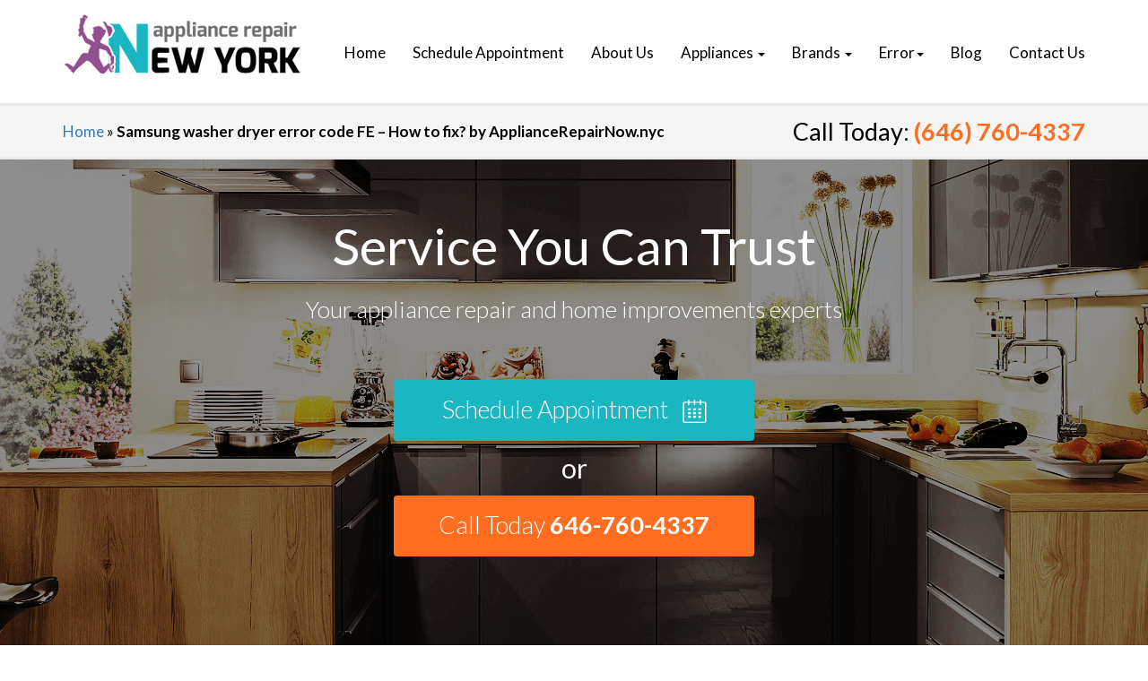

--- FILE ---
content_type: text/html; charset=UTF-8
request_url: https://appliancerepairnow.nyc/samsung-washer-dryer-error-code-fe
body_size: 9695
content:
<!DOCTYPE html>
<html lang="en">
<head>
	<meta charset="utf-8">
	<meta http-equiv="X-UA-Compatible" content="IE=edge,chrome=1">
	<title>Samsung washer error FE - How to fix? | Appliance Repair New York</title>
	<meta name="viewport" content="width=device-width, initial-scale=1">
	<meta name="msvalidate.01" content="593A70B492892609E68550D04EEAF89B" />
	<link rel="shortcut icon" href="/favicon.ico" type="image/x-icon">
	<link rel="icon" href="/favicon.ico" type="image/x-icon">

	<link href='https://fonts.googleapis.com/css?family=Lato:400,700,300' rel='stylesheet' type='text/css'>

	<link rel="stylesheet" href="/wp-content/themes/appliance/css/reset.css">
	<link rel="stylesheet" href="/wp-content/themes/appliance/css/bootstrap.min.css">
	<link rel="stylesheet" href="/wp-content/themes/appliance/css/style.css">

	<!--[if lt IE 9]>
	<script src="/wp-content/themes/appliance/js/respond.min.js"></script>
	<![endif]-->

	<meta name='robots' content='index, follow, max-image-preview:large, max-snippet:-1, max-video-preview:-1' />
	<style>img:is([sizes="auto" i], [sizes^="auto," i]) { contain-intrinsic-size: 3000px 1500px }</style>
	
	<!-- This site is optimized with the Yoast SEO plugin v26.0 - https://yoast.com/wordpress/plugins/seo/ -->
	<title>Samsung washer error FE - How to fix? | Appliance Repair New York</title>
	<meta name="description" content="The reasons for the appearance in the washer error FE. Detailed descriptions of each cause and problems with the elimination of FE error. How to fix?" />
	<link rel="canonical" href="https://appliancerepairnow.nyc/samsung-washer-dryer-error-code-fe" />
	<meta property="og:locale" content="en_US" />
	<meta property="og:type" content="article" />
	<meta property="og:title" content="Samsung washer error FE - How to fix? | Appliance Repair New York" />
	<meta property="og:description" content="The reasons for the appearance in the washer error FE. Detailed descriptions of each cause and problems with the elimination of FE error. How to fix?" />
	<meta property="og:url" content="https://appliancerepairnow.nyc/samsung-washer-dryer-error-code-fe" />
	<meta property="og:site_name" content="Appliance Repair New York" />
	<meta property="article:modified_time" content="2019-10-10T19:38:16+00:00" />
	<meta property="og:image" content="https://appliancerepairnow.nyc/wp-content/uploads/2019/10/Samsung-washer-dryer-error-code-FE-1024x576.jpg" />
	<meta name="twitter:card" content="summary_large_image" />
	<meta name="twitter:label1" content="Est. reading time" />
	<meta name="twitter:data1" content="3 minutes" />
	<script type="application/ld+json" class="yoast-schema-graph">{"@context":"https://schema.org","@graph":[{"@type":"WebPage","@id":"https://appliancerepairnow.nyc/samsung-washer-dryer-error-code-fe","url":"https://appliancerepairnow.nyc/samsung-washer-dryer-error-code-fe","name":"Samsung washer error FE - How to fix? | Appliance Repair New York","isPartOf":{"@id":"https://appliancerepairnow.nyc/#website"},"primaryImageOfPage":{"@id":"https://appliancerepairnow.nyc/samsung-washer-dryer-error-code-fe#primaryimage"},"image":{"@id":"https://appliancerepairnow.nyc/samsung-washer-dryer-error-code-fe#primaryimage"},"thumbnailUrl":"https://appliancerepairnow.nyc/wp-content/uploads/2019/10/Samsung-washer-dryer-error-code-FE-1024x576.jpg","datePublished":"2019-10-10T19:32:33+00:00","dateModified":"2019-10-10T19:38:16+00:00","description":"The reasons for the appearance in the washer error FE. Detailed descriptions of each cause and problems with the elimination of FE error. How to fix?","breadcrumb":{"@id":"https://appliancerepairnow.nyc/samsung-washer-dryer-error-code-fe#breadcrumb"},"inLanguage":"en-US","potentialAction":[{"@type":"ReadAction","target":["https://appliancerepairnow.nyc/samsung-washer-dryer-error-code-fe"]}]},{"@type":"ImageObject","inLanguage":"en-US","@id":"https://appliancerepairnow.nyc/samsung-washer-dryer-error-code-fe#primaryimage","url":"https://appliancerepairnow.nyc/wp-content/uploads/2019/10/Samsung-washer-dryer-error-code-FE.jpg","contentUrl":"https://appliancerepairnow.nyc/wp-content/uploads/2019/10/Samsung-washer-dryer-error-code-FE.jpg","width":1920,"height":1080},{"@type":"BreadcrumbList","@id":"https://appliancerepairnow.nyc/samsung-washer-dryer-error-code-fe#breadcrumb","itemListElement":[{"@type":"ListItem","position":1,"name":"Home","item":"https://appliancerepairnow.nyc/"},{"@type":"ListItem","position":2,"name":"Samsung washer dryer error code FE &#8211; How to fix? by ApplianceRepairNow.nyc"}]},{"@type":"WebSite","@id":"https://appliancerepairnow.nyc/#website","url":"https://appliancerepairnow.nyc/","name":"Appliance Repair NOW in NYC","description":"","alternateName":"Appliance Repair Service","potentialAction":[{"@type":"SearchAction","target":{"@type":"EntryPoint","urlTemplate":"https://appliancerepairnow.nyc/?s={search_term_string}"},"query-input":{"@type":"PropertyValueSpecification","valueRequired":true,"valueName":"search_term_string"}}],"inLanguage":"en-US"}]}</script>
	<!-- / Yoast SEO plugin. -->


<link rel='stylesheet' id='wp-block-library-css' href='https://appliancerepairnow.nyc/wp-includes/css/dist/block-library/style.min.css?ver=6.8.3' type='text/css' media='all' />
<style id='classic-theme-styles-inline-css' type='text/css'>
/*! This file is auto-generated */
.wp-block-button__link{color:#fff;background-color:#32373c;border-radius:9999px;box-shadow:none;text-decoration:none;padding:calc(.667em + 2px) calc(1.333em + 2px);font-size:1.125em}.wp-block-file__button{background:#32373c;color:#fff;text-decoration:none}
</style>
<style id='global-styles-inline-css' type='text/css'>
:root{--wp--preset--aspect-ratio--square: 1;--wp--preset--aspect-ratio--4-3: 4/3;--wp--preset--aspect-ratio--3-4: 3/4;--wp--preset--aspect-ratio--3-2: 3/2;--wp--preset--aspect-ratio--2-3: 2/3;--wp--preset--aspect-ratio--16-9: 16/9;--wp--preset--aspect-ratio--9-16: 9/16;--wp--preset--color--black: #000000;--wp--preset--color--cyan-bluish-gray: #abb8c3;--wp--preset--color--white: #ffffff;--wp--preset--color--pale-pink: #f78da7;--wp--preset--color--vivid-red: #cf2e2e;--wp--preset--color--luminous-vivid-orange: #ff6900;--wp--preset--color--luminous-vivid-amber: #fcb900;--wp--preset--color--light-green-cyan: #7bdcb5;--wp--preset--color--vivid-green-cyan: #00d084;--wp--preset--color--pale-cyan-blue: #8ed1fc;--wp--preset--color--vivid-cyan-blue: #0693e3;--wp--preset--color--vivid-purple: #9b51e0;--wp--preset--gradient--vivid-cyan-blue-to-vivid-purple: linear-gradient(135deg,rgba(6,147,227,1) 0%,rgb(155,81,224) 100%);--wp--preset--gradient--light-green-cyan-to-vivid-green-cyan: linear-gradient(135deg,rgb(122,220,180) 0%,rgb(0,208,130) 100%);--wp--preset--gradient--luminous-vivid-amber-to-luminous-vivid-orange: linear-gradient(135deg,rgba(252,185,0,1) 0%,rgba(255,105,0,1) 100%);--wp--preset--gradient--luminous-vivid-orange-to-vivid-red: linear-gradient(135deg,rgba(255,105,0,1) 0%,rgb(207,46,46) 100%);--wp--preset--gradient--very-light-gray-to-cyan-bluish-gray: linear-gradient(135deg,rgb(238,238,238) 0%,rgb(169,184,195) 100%);--wp--preset--gradient--cool-to-warm-spectrum: linear-gradient(135deg,rgb(74,234,220) 0%,rgb(151,120,209) 20%,rgb(207,42,186) 40%,rgb(238,44,130) 60%,rgb(251,105,98) 80%,rgb(254,248,76) 100%);--wp--preset--gradient--blush-light-purple: linear-gradient(135deg,rgb(255,206,236) 0%,rgb(152,150,240) 100%);--wp--preset--gradient--blush-bordeaux: linear-gradient(135deg,rgb(254,205,165) 0%,rgb(254,45,45) 50%,rgb(107,0,62) 100%);--wp--preset--gradient--luminous-dusk: linear-gradient(135deg,rgb(255,203,112) 0%,rgb(199,81,192) 50%,rgb(65,88,208) 100%);--wp--preset--gradient--pale-ocean: linear-gradient(135deg,rgb(255,245,203) 0%,rgb(182,227,212) 50%,rgb(51,167,181) 100%);--wp--preset--gradient--electric-grass: linear-gradient(135deg,rgb(202,248,128) 0%,rgb(113,206,126) 100%);--wp--preset--gradient--midnight: linear-gradient(135deg,rgb(2,3,129) 0%,rgb(40,116,252) 100%);--wp--preset--font-size--small: 13px;--wp--preset--font-size--medium: 20px;--wp--preset--font-size--large: 36px;--wp--preset--font-size--x-large: 42px;--wp--preset--spacing--20: 0.44rem;--wp--preset--spacing--30: 0.67rem;--wp--preset--spacing--40: 1rem;--wp--preset--spacing--50: 1.5rem;--wp--preset--spacing--60: 2.25rem;--wp--preset--spacing--70: 3.38rem;--wp--preset--spacing--80: 5.06rem;--wp--preset--shadow--natural: 6px 6px 9px rgba(0, 0, 0, 0.2);--wp--preset--shadow--deep: 12px 12px 50px rgba(0, 0, 0, 0.4);--wp--preset--shadow--sharp: 6px 6px 0px rgba(0, 0, 0, 0.2);--wp--preset--shadow--outlined: 6px 6px 0px -3px rgba(255, 255, 255, 1), 6px 6px rgba(0, 0, 0, 1);--wp--preset--shadow--crisp: 6px 6px 0px rgba(0, 0, 0, 1);}:where(.is-layout-flex){gap: 0.5em;}:where(.is-layout-grid){gap: 0.5em;}body .is-layout-flex{display: flex;}.is-layout-flex{flex-wrap: wrap;align-items: center;}.is-layout-flex > :is(*, div){margin: 0;}body .is-layout-grid{display: grid;}.is-layout-grid > :is(*, div){margin: 0;}:where(.wp-block-columns.is-layout-flex){gap: 2em;}:where(.wp-block-columns.is-layout-grid){gap: 2em;}:where(.wp-block-post-template.is-layout-flex){gap: 1.25em;}:where(.wp-block-post-template.is-layout-grid){gap: 1.25em;}.has-black-color{color: var(--wp--preset--color--black) !important;}.has-cyan-bluish-gray-color{color: var(--wp--preset--color--cyan-bluish-gray) !important;}.has-white-color{color: var(--wp--preset--color--white) !important;}.has-pale-pink-color{color: var(--wp--preset--color--pale-pink) !important;}.has-vivid-red-color{color: var(--wp--preset--color--vivid-red) !important;}.has-luminous-vivid-orange-color{color: var(--wp--preset--color--luminous-vivid-orange) !important;}.has-luminous-vivid-amber-color{color: var(--wp--preset--color--luminous-vivid-amber) !important;}.has-light-green-cyan-color{color: var(--wp--preset--color--light-green-cyan) !important;}.has-vivid-green-cyan-color{color: var(--wp--preset--color--vivid-green-cyan) !important;}.has-pale-cyan-blue-color{color: var(--wp--preset--color--pale-cyan-blue) !important;}.has-vivid-cyan-blue-color{color: var(--wp--preset--color--vivid-cyan-blue) !important;}.has-vivid-purple-color{color: var(--wp--preset--color--vivid-purple) !important;}.has-black-background-color{background-color: var(--wp--preset--color--black) !important;}.has-cyan-bluish-gray-background-color{background-color: var(--wp--preset--color--cyan-bluish-gray) !important;}.has-white-background-color{background-color: var(--wp--preset--color--white) !important;}.has-pale-pink-background-color{background-color: var(--wp--preset--color--pale-pink) !important;}.has-vivid-red-background-color{background-color: var(--wp--preset--color--vivid-red) !important;}.has-luminous-vivid-orange-background-color{background-color: var(--wp--preset--color--luminous-vivid-orange) !important;}.has-luminous-vivid-amber-background-color{background-color: var(--wp--preset--color--luminous-vivid-amber) !important;}.has-light-green-cyan-background-color{background-color: var(--wp--preset--color--light-green-cyan) !important;}.has-vivid-green-cyan-background-color{background-color: var(--wp--preset--color--vivid-green-cyan) !important;}.has-pale-cyan-blue-background-color{background-color: var(--wp--preset--color--pale-cyan-blue) !important;}.has-vivid-cyan-blue-background-color{background-color: var(--wp--preset--color--vivid-cyan-blue) !important;}.has-vivid-purple-background-color{background-color: var(--wp--preset--color--vivid-purple) !important;}.has-black-border-color{border-color: var(--wp--preset--color--black) !important;}.has-cyan-bluish-gray-border-color{border-color: var(--wp--preset--color--cyan-bluish-gray) !important;}.has-white-border-color{border-color: var(--wp--preset--color--white) !important;}.has-pale-pink-border-color{border-color: var(--wp--preset--color--pale-pink) !important;}.has-vivid-red-border-color{border-color: var(--wp--preset--color--vivid-red) !important;}.has-luminous-vivid-orange-border-color{border-color: var(--wp--preset--color--luminous-vivid-orange) !important;}.has-luminous-vivid-amber-border-color{border-color: var(--wp--preset--color--luminous-vivid-amber) !important;}.has-light-green-cyan-border-color{border-color: var(--wp--preset--color--light-green-cyan) !important;}.has-vivid-green-cyan-border-color{border-color: var(--wp--preset--color--vivid-green-cyan) !important;}.has-pale-cyan-blue-border-color{border-color: var(--wp--preset--color--pale-cyan-blue) !important;}.has-vivid-cyan-blue-border-color{border-color: var(--wp--preset--color--vivid-cyan-blue) !important;}.has-vivid-purple-border-color{border-color: var(--wp--preset--color--vivid-purple) !important;}.has-vivid-cyan-blue-to-vivid-purple-gradient-background{background: var(--wp--preset--gradient--vivid-cyan-blue-to-vivid-purple) !important;}.has-light-green-cyan-to-vivid-green-cyan-gradient-background{background: var(--wp--preset--gradient--light-green-cyan-to-vivid-green-cyan) !important;}.has-luminous-vivid-amber-to-luminous-vivid-orange-gradient-background{background: var(--wp--preset--gradient--luminous-vivid-amber-to-luminous-vivid-orange) !important;}.has-luminous-vivid-orange-to-vivid-red-gradient-background{background: var(--wp--preset--gradient--luminous-vivid-orange-to-vivid-red) !important;}.has-very-light-gray-to-cyan-bluish-gray-gradient-background{background: var(--wp--preset--gradient--very-light-gray-to-cyan-bluish-gray) !important;}.has-cool-to-warm-spectrum-gradient-background{background: var(--wp--preset--gradient--cool-to-warm-spectrum) !important;}.has-blush-light-purple-gradient-background{background: var(--wp--preset--gradient--blush-light-purple) !important;}.has-blush-bordeaux-gradient-background{background: var(--wp--preset--gradient--blush-bordeaux) !important;}.has-luminous-dusk-gradient-background{background: var(--wp--preset--gradient--luminous-dusk) !important;}.has-pale-ocean-gradient-background{background: var(--wp--preset--gradient--pale-ocean) !important;}.has-electric-grass-gradient-background{background: var(--wp--preset--gradient--electric-grass) !important;}.has-midnight-gradient-background{background: var(--wp--preset--gradient--midnight) !important;}.has-small-font-size{font-size: var(--wp--preset--font-size--small) !important;}.has-medium-font-size{font-size: var(--wp--preset--font-size--medium) !important;}.has-large-font-size{font-size: var(--wp--preset--font-size--large) !important;}.has-x-large-font-size{font-size: var(--wp--preset--font-size--x-large) !important;}
:where(.wp-block-post-template.is-layout-flex){gap: 1.25em;}:where(.wp-block-post-template.is-layout-grid){gap: 1.25em;}
:where(.wp-block-columns.is-layout-flex){gap: 2em;}:where(.wp-block-columns.is-layout-grid){gap: 2em;}
:root :where(.wp-block-pullquote){font-size: 1.5em;line-height: 1.6;}
</style>
<link rel="https://api.w.org/" href="https://appliancerepairnow.nyc/wp-json/" /><link rel="alternate" title="JSON" type="application/json" href="https://appliancerepairnow.nyc/wp-json/wp/v2/pages/6456" /><link rel="alternate" title="oEmbed (JSON)" type="application/json+oembed" href="https://appliancerepairnow.nyc/wp-json/oembed/1.0/embed?url=https%3A%2F%2Fappliancerepairnow.nyc%2Fsamsung-washer-dryer-error-code-fe" />
<link rel="alternate" title="oEmbed (XML)" type="text/xml+oembed" href="https://appliancerepairnow.nyc/wp-json/oembed/1.0/embed?url=https%3A%2F%2Fappliancerepairnow.nyc%2Fsamsung-washer-dryer-error-code-fe&#038;format=xml" />
	<script type="application/ld+json">
		{
			"@context": "http://schema.org",
			"@type": "WebSite",
			"name": "Appliance Repair New York",
			"alternateName": "Appliance Repair New York",
			"url": "https://appliancerepairnow.nyc/"
		}
	</script>

	<script type="application/ld+json">
		{
			"@context": "http://schema.org",
			"@type": "Organization",
			"url": "https://appliancerepairnow.nyc/",
			"logo": "https://appliancerepairnow.nyc/wp-content/themes/appliance/images/logo.png",
			"contactPoint": [{
				"@type": "ContactPoint",
				"telephone": "646-760-4337",
				"contactType": "customer service"
			}],
			"sameAs": [
				"https://www.facebook.com/appliancerepairnewyork",
				"https://plus.google.com/107472993482680941267",
				"https://twitter.com/appliancenow",
				"https://www.yelp.com/biz/appliance-repair-new-york-brooklyn"
			],
			"priceRange": "$",  
			"geo": {
				"@type":"GeoCoordinates", 
				"latitude": 40.5792329,
				"longitude": -73.9393231 
			}, 
			"address": "172 Pembroke St, Brooklyn, NY, 11235", 
			"telephone": "646-760-4337"
		}
	</script>
	
</head>

<body>

<header>
	<!-- Static navbar -->
	<nav class="navbar navbar-default navbar-static-top">
		<div class="container">
			<div class="navbar-header">
				<button type="button" class="navbar-toggle collapsed" data-toggle="collapse" data-target="#navbar" aria-expanded="false" aria-controls="navbar">
					<span class="sr-only">Toggle navigation</span>
					<span class="icon-bar"></span>
					<span class="icon-bar"></span>
					<span class="icon-bar"></span>
				</button>
				<a class="navbar-brand" href="https://appliancerepairnow.nyc/"><img src="/wp-content/themes/appliance/images/logo.png" alt="Appliance Reapir New York" title="Appliance Reapir New York" /></a>
			</div>
			<div id="navbar" class="navbar-collapse collapse" itemscope itemtype="http://schema.org/SiteNavigationElement">
				<ul class="nav navbar-nav navbar-right">
					<li class="active"><a itemprop="url" href="https://appliancerepairnow.nyc/"><span itemprop="name">Home</span></a></li>
					<li><a itemprop="url" href="/schedule-appointment"><span itemprop="name">Schedule Appointment</span></a></li>
					<li><a itemprop="url" href="/about-us"><span itemprop="name">About Us</span></a></li>
					<li class="dropdown">
						<a itemprop="url" href="/appliances" class="dropdown-toggle" data-toggle="dropdown" role="button" aria-haspopup="true" aria-expanded="false">
							<span itemprop="name">Appliances <span class="caret"></span></span>
						</a>

						<ul class="dropdown-menu">
							<li><a href="/appliances">All</a></li>
							<li role="separator" class="divider"></li>
							<li><a itemprop="url" href="/appliances/cooktop-repair-service-new-york"><span itemprop="name">Cooktop Repair Service</span></a></li>
							<li><a itemprop="url" href="/appliances/dishwasher-repair-service-new-york"><span itemprop="name">Dishwasher Repair Service</span></a></li>
							<li><a itemprop="url" href="/appliances/dryer-repair-service-new-york"><span itemprop="name">Dryer Repair Service</span></a></li>
							<li><a itemprop="url" href="/appliances/freezer-repair-service-new-york"><span itemprop="name">Freezer Repair Service</span></a></li>
							<li><a itemprop="url" href="/appliances/ice-maker-repair-service-new-york"><span itemprop="name">Ice Maker Repair Service</span></a></li>
							<li><a itemprop="url" href="/appliances/oven-repair-service-new-york"><span itemprop="name">Oven Repair Service</span></a></li>
							<li><a itemprop="url" href="/appliances/range-repair-service-new-york"><span itemprop="name">Range Repair Service</span></a></li>
							<li><a itemprop="url" href="/appliances/refrigerator-repair-service-new-york"><span itemprop="name">Refrigerator Repair Service</span></a></li>
							<li><a itemprop="url" href="/appliances/trash-compactor-repair-service-new-york"><span itemprop="name">Trash Compactor Repair Service</span></a></li>
							<li><a itemprop="url" href="/appliances/vent-hood-repair-service-new-york"><span itemprop="name">Vent Hood Repair Service</span></a></li>
							<li><a itemprop="url" href="/appliances/washer-repair-service-new-york"><span itemprop="name">Washer Repair Service</span></a></li>
							<li><a itemprop="url" href="/appliances/wine-cooler-repair-service-new-york"><span itemprop="name">Wine Cooler Repair Service</span></a></li>
						</ul>
					</li>
					<li class="dropdown">
						<a itemprop="url" href="/brands" class="dropdown-toggle" data-toggle="dropdown" role="button" aria-haspopup="true" aria-expanded="false">
							<span itemprop="name">Brands <span class="caret"></span></span>
						</a>
						<ul class="dropdown-menu">
							<li><a href="/brands">All</a></li>
							<li role="separator" class="divider"></li>
							<li><a itemprop="url" href="/brands/amana-repair-service-new-york"><span itemprop="name">Amana Repair Service</span></a></li>
							<li><a itemprop="url" href="/brands/asko-repair-service-new-york"><span itemprop="name">Asko Repair Service</span></a></li>
							<li><a itemprop="url" href="/brands/bosch-repair-service-new-york"><span itemprop="name">Bosch Repair Service</span></a></li>
							<li><a itemprop="url" href="/brands/dacor-repair-service-new-york"><span itemprop="name">Dacor Repair Service</span></a></li>
							<li><a itemprop="url" href="/brands/dcs-appliance-repair-service-new-york"><span itemprop="name">DCS Appliance Repair Service</span></a></li>
							<li><a itemprop="url" href="/brands/frigidaire-repair-service-new-york"><span itemprop="name">Frigidaire Repair Service</span></a></li>
							<li><a itemprop="url" href="/brands/ge-appliance-repair-service-new-york"><span itemprop="name">GE Appliance Repair Service</span></a></li>
							<li><a itemprop="url" href="/brands/hotpoint-repair-service-new-york"><span itemprop="name">Hotpoint Repair Service</span></a></li>
							<li><a itemprop="url" href="/brands/kenmore-repair-service-new-york"><span itemprop="name">Kenmore Repair Service</span></a></li>
							<li><a itemprop="url" href="/brands/kirkland-repair-service-new-york"><span itemprop="name">Kirkland Repair Service</span></a></li>
							<li><a itemprop="url" href="/brands/kitchen-aid-repair-service-new-york"><span itemprop="name">Kitchen Aid Repair Service</span></a></li>
							<li><a itemprop="url" href="/brands/lg-repair-service-new-york"><span itemprop="name">LG Repair Service</span></a></li>
							<li><a itemprop="url" href="/brands/marvel-repair-service-new-york"><span itemprop="name">Marvel Repair Service</span></a></li>
							<li><a itemprop="url" href="/brands/maytag-repair-service-new-york"><span itemprop="name">Maytag Repair Service</span></a></li>
							<li><a itemprop="url" href="/brands/monogram-repair-service-new-york"><span itemprop="name">Monogram Repair Service</span></a></li>
							<li><a itemprop="url" href="/brands/samsung-repair-service-new-york"><span itemprop="name">Samsung Repair Service</span></a></li>
							<li><a itemprop="url" href="/brands/scotsman-repair-service-new-york"><span itemprop="name">Scotsman Repair Service</span></a></li>
							<li><a itemprop="url" href="/brands/sears-repair-service-new-york"><span itemprop="name">Sears Repair Service</span></a></li>
							<li><a itemprop="url" href="/brands/siemens-repair-service-new-york"><span itemprop="name">Siemens Repair Service</span></a></li>
							<!--<li><a itemprop="url" href="/brands/sub-zero-repair-service-new-york"><span itemprop="name">Sub-Zero Repair Service</span></a></li>-->
							<li><a itemprop="url" href="/brands/thermador-repair-service-new-york"><span itemprop="name">Thermador Repair Service</span></a></li>
							<li><a itemprop="url" href="/brands/u-line-repair-service-new-york"><span itemprop="name">U-Line Repair Service</span></a></li>
							<li><a itemprop="url" href="/brands/viking-repair-service-new-york"><span itemprop="name">Viking Repair Service</span></a></li>
							<li><a itemprop="url" href="/brands/whirlpool-repair-service-new-york"><span itemprop="name">Whirlpool Repair Service</span></a></li>
							<!--<li><a itemprop="url" href="/brands/wolf-repair-service-new-york"><span itemprop="name">Wolf Repair Service</span></a></li>-->
						</ul>
					</li>

					<li class="dropdown">
						<a itemprop="url" href="/" class="dropdown-toggle" data-toggle="dropdown" role="button" aria-haspopup="true" aria-expanded="false">
							<span itemprop="name">Error<span class="caret"></span></span>
						</a>

						<ul class="dropdown-menu">
							<li role="separator" class="divider"></li>
							<!--<li><a itemprop="url" href="/sub-zero-error-codes"><span itemprop="name">Sub-Zero Error Codes</span></a></li>-->
							<li><a itemprop="url" href="/viking-error-codes"><span itemprop="name">Viking Error Codes</span></a></li>
							<!--<li><a itemprop="url" href="/wolf-error-codes"><span itemprop="name">Wolf Error Codes</span></a></li>-->
							<li><a itemprop="url" href="/thermador-error-codes"><span itemprop="name">Thermador Error Codes</span></a></li>
						</ul>
					</li>

					<li><a itemprop="url" href="/blog"><span itemprop="name">Blog</span></a></li>
					<li><a itemprop="url" href="/contact-us"><span itemprop="name">Contact Us</span></a></li>
				</ul>
			</div><!--/.nav-collapse -->
		</div>
	</nav>
</header>

<section class="banner home">
	<div class="breadcrumbs hidden-xs">
	<div class="container">
		<div class="row">
			<div class="col-md-8 col-sm-8">
				<p class="navigator"><span><span><a href="https://appliancerepairnow.nyc/">Home</a></span> » <span class="breadcrumb_last" aria-current="page"><strong>Samsung washer dryer error code FE &#8211; How to fix? by ApplianceRepairNow.nyc</strong></span></span></p>			</div>
			<div class="col-md-4 col-sm-4">
				<div class="phone">
					Call Today: <a href="tel:(646) 760-4337">(646) 760-4337</a>
				</div>
			</div>
		</div>
	</div>
</div>	<div class="container">
		<div class="title">Service You Can Trust</div>
		<div class="desc">Your appliance repair and home improvements experts</div>

		<div class="row">
						<div class="col-md-12">
				<a href="/schedule-appointment" class="btn-def blue">Schedule Appointment <span class="glyphicon calendar"></span></a>
			</div>
			<div class="col-md-12">
				<div class="else">or</div>
			</div>
						<div class="col-md-12">
				<a href="tel:646-760-4337" class="btn-def orange">Call Today <strong>646-760-4337</strong></a>
			</div>
		</div>
	</div>
</section>


<section class="appointment-label hidden-xs">
	<a href="/schedule-appointment"></a>
</section>


<section class="advantage">
	<div class="container">
		<div class="row">
			<div class="col-md-4 col-sm-4">
				<div class="box">
					<div class="image book"></div>
					<div class="title">Book</div>
					<div class="desc">Book your appontment now, for a time that works best for you.</div>
				</div>
			</div>
			<div class="col-md-4 col-sm-4">
				<div class="box">
					<div class="image repair"></div>
					<div class="title">Repair</div>
					<div class="desc">We'll diagnose and explan the issue, and repair the appliance.</div>
				</div>
			</div>
			<div class="col-md-4 col-sm-4">
				<div class="box">
					<div class="image relax"></div>
					<div class="title">Relax</div>
					<div class="desc">Appliance repairs are covered by a 90-day satisfaction guarante.</div>
				</div>
			</div>
		</div>
	</div>
</section>
<section class="welcome">
	<div class="container">
		<div class="row">
			<div class="col-md-7">
				<div class="title">WHY CHOOSE US?</div>
				<div class="desc">
					<p>Our work is hinged on the values of integrity, high quality, and customer satisfaction. Hence, you can never go wrong when choose to use our services!</p>

					<p>Honest, high quality work that you can afford. We know how to treat you right, give you exceptional service, and follow through with our promises. Our philosophy has always been to treat everyone like we would want to be treated.</p>

					<p>Our mission is to serve our clients and provide them with their appliances repaired in a cost effective fashion. We believe in the importance of well cared for appliances inside the your home setting and are doing our best to make the appliance repair experience fast and friendly.</p>
				</div>
			</div>
		</div>
	</div>
</section>

<section class="ready">
	<div class="container">
		<div class="row">
			<div class="col-md-7">
				<div class="text">READY TO BOOK NOW?</div>
			</div>
			<div class="col-md-5">
				<a href="/schedule-appointment" class="btn-def orange">Schedule Appointment <span class="glyphicon calendar"></span></a>
			</div>
		</div>
	</div>
</section>
<section class="appliances">
	<div class="container">
		<div class="row">
			<div class="col-md-12">
				<h1 class="name">APPLIANCE REPAIR NEW YORK</h1>
			</div>
			<div class="col-md-12">
				<div class="row">
					<div class="col-md-3 col-sm-3 col-xs-6">
						<div class="box">
							<div class="image">
								<a href="/appliances/refrigerator-repair-service-new-york">
									<img src="/wp-content/themes/appliance/images/refrigerator.png" alt="Refrigerator Repair New York" title="Refrigerator Repair New York" />
								</a>
							</div>
							<div class="title">Refrigerator Repair</div>
						</div>
					</div>
					<div class="col-md-3 col-sm-3 col-xs-6">
						<div class="box">
							<div class="image">
								<a href="/appliances/oven-repair-service-new-york">
									<img src="/wp-content/themes/appliance/images/oven.png" alt="Oven Repair New York" title="Oven Repair New York" />
								</a>
							</div>
							<div class="title">Oven Repair</div>
						</div>
					</div>
					<div class="col-md-3 col-sm-3 col-xs-6">
						<div class="box">
							<div class="image">
								<a href="/appliances/dryer-repair-service-new-york">
									<img src="/wp-content/themes/appliance/images/dryer.png" alt="Dryer Repair New York" title="Dryer Repair New York" />
								</a>
							</div>
							<div class="title">Dryer Repair</div>
						</div>
					</div>
					<div class="col-md-3 col-sm-3 col-xs-6">
						<div class="box">
							<div class="image">
								<a href="/appliances/washer-repair-service-new-york">
									<img src="/wp-content/themes/appliance/images/washer.png" alt="Washer Repair New York" title="Washer Repair New York" />
								</a>
							</div>
							<div class="title">Washer Repair</div>
						</div>
					</div>
				</div>
			</div>
			<div class="col-md-12">
				<div class="text-center"><a href="/appliances" class="btn-def gray">MORE APPLIANCES</button></a></a>
			</div>

			<div class="col-md-12">
						        
		        	
<p>Samsung washer dryer refuses to completely dry garments on programs with drying out:</p>



<p>the drying cycle does not begin whatsoever. The device promptly reveals the FE/ FC mistake on display screen;<br>
the washing machine clothes dryer interrupts drying and also problems the FE/ FC error code.</p>



<div class="wp-block-image"><figure class="aligncenter"><img fetchpriority="high" decoding="async" width="1024" height="576" src="https://appliancerepairnow.nyc/wp-content/uploads/2019/10/Samsung-washer-dryer-error-code-FE-1024x576.jpg" alt="Samsung washer dryer error code FE" class="wp-image-6457" srcset="https://appliancerepairnow.nyc/wp-content/uploads/2019/10/Samsung-washer-dryer-error-code-FE-1024x576.jpg 1024w, https://appliancerepairnow.nyc/wp-content/uploads/2019/10/Samsung-washer-dryer-error-code-FE-300x169.jpg 300w, https://appliancerepairnow.nyc/wp-content/uploads/2019/10/Samsung-washer-dryer-error-code-FE-768x432.jpg 768w, https://appliancerepairnow.nyc/wp-content/uploads/2019/10/Samsung-washer-dryer-error-code-FE.jpg 1920w" sizes="(max-width: 1024px) 100vw, 1024px" /><figcaption> <em>Samsung washer dryer error code FE</em> &#8211; How to fix? by ApplianceRepairNow.nyc </figcaption></figure></div>



<p>The significance of the FE error code in Samsung washer dryer<br>
The FE mistake code (Follower Mistake abbreviation from English) showing up on Samsung washing machine dryer&#8217;s screen suggests a drying fan mistake. For some reason, its turning is impossible. Consequently, the drying procedure disrupts or doesn&#8217;t start at all.</p>



<p>Keep in mind! This error is regular for Samsung versions with the alternative of drying.</p>



<p>Frequently, the FE error shows serious problems in the drying procedure. Yet sometimes you can understand the error of air flow yourself.</p>



<p>When does the FE mistake show up as well as exactly how to repair it?<br>
There might be a self-diagnosis system failing. Sometimes, the mistake code might appear as a result of a breakdown of the self-test of the washing machine clothes dryer. Therefore, the control component receives a false signal. Then, the self-diagnosis concerns a message with a mistake code that is not actually happening.</p>



<p>To handle it, turn off the washer clothes dryer with the Begin/ Pause button. Next, draw the cord out of the outlet. After 5-10 mins activate and start the drying out mode once more. If the FE code is incorrect, it will certainly no longer appear.</p>



<p>When the reboot of the washing machine clothes dryer does not help, after that the FE error indicates an extreme breakdown. In this situation, your Samsung washer dryer needs specialist assistance.</p>



<h2 class="wp-block-heading">Main causes of the FE error</h2>



<table class="wp-block-table aligncenter" border="1"><tbody><tr><td><strong>Signs of an error</strong></td><td><strong>Possible cause of occurrence</strong></td><td><strong>Repair or replacement</strong></td></tr><tr><td>Samsung washer dryer doesn’t start the drying cycle or interrupts it in 1-2 minutes after the start. Then, the appliance issues the FE code on the screen.</td><td>There is faulty fan drying, caused by:breakdown of the starting capacitor;clogging of the fan impeller with debris;drying up of the bearing grease;breakage of the fan belt drive;breakage of the fan motor winding (the fan motor has burnt out).</td><td>Accordingly, it is necessary to do the following:replace the starting capacitor;remove debris that interferes with the free rotation of the impeller;grease the fan bearing;put a new belt on the drive.In the case of fan motor burning out, the device requires a complete fan replacement.</td></tr><tr><td>Interruption of a signal in the fan circuit. Possible reasons for the fault:Poor contact of the starting capacitor with the connector due to contamination or oxidation;the condenser has moved from its place (it often occurs during the top cover closing);there is an open or short circuit in the wiring to the fan.</td><td>To fix these failures, you have to:Clean or replace poor contacts in the place of the starting capacitor;fix the capacitor in the connector more carefully (when it fails out);Twist a broken wire in a loop or replace the entire plume.</td></tr><tr><td>Samsung washer dryer doesn’t activate drying. The fan error code lights up on display.</td><td>The problem is in a defective control module. It is about the washing machine’s brain, which controls all processes. The causes for the module failure:damage to tracks or radio elements (diodes, capacitors, resistors, etc.) of the drying unit on the module;failure of the processor.</td><td>Restoring the damaged elements on the board is necessary. For this, solder the paths and replace burnt radio parts (diodes, capacitors, resistors, etc.) If this doesn’t help to restore the machine’s operation or chip processor has burnt, the device requires complete replacement of the control module.</td></tr></tbody></table>

		        			</div>
		</div>
	</div>
</section>

<section class="money">
	<div class="container">
		<i>100% Satisfaction!</i> MONEY BACK
	</div>
</section>

<section class="brands">
	<div class="container">
		<div class="title">REPAIR SERVICES</div>
		<div class="desc">
			In-Home Appliance Service on all washers, dryers, refrigerators, ovens, stoves, dishwashers, ranges, freezers and ice makers.
		</div>

		<div class="row">
			<div class="col-md-2 col-xs-6 col-sm-4">
				<a class="box" href="/brands/amana-repair-service-new-york">
					<img src="/wp-content/themes/appliance/images/amana.png" alt="Amana Appliance Repair New York" title="Amana Appliance Repair New York" />
				</a>
			</div>
			<div class="col-md-2 col-xs-6 col-sm-4">
				<a class="box" href="/brands/whirlpool-repair-service-new-york">
					<img src="/wp-content/themes/appliance/images/whirlpool.png" alt="Whirlpool Appliance Repair New York" title="Whirlpool Appliance Repair New York" />
				</a>
			</div>
			<div class="col-md-2 col-xs-6 col-sm-4">
				<a class="box" href="/brands/viking-repair-service-new-york">
					<img src="/wp-content/themes/appliance/images/viking.png" alt="Viking Appliance Repair New York" title="Viking Appliance Repair New York" />
				</a>
			</div>
			<!--<div class="col-md-2 col-xs-6 col-sm-4">
				<a class="box" href="/brands/sub-zero-repair-service-new-york">
					<img src="/wp-content/themes/appliance/images/sub-zero.png" alt="Sub-Zero Appliance Repair New York" title="Sub-Zero Appliance Repair New York" />
				</a>
			</div>-->
			<div class="col-md-2 col-xs-6 col-sm-4">
				<a class="box" href="/brands/bosch-repair-service-new-york">
					<img src="/wp-content/themes/appliance/images/bosch.png" alt="Bosch Appliance Repair New York" title="Bosch Appliance Repair New York" />
				</a>
			</div>
			<div class="col-md-2 col-xs-6 col-sm-4">
				<a class="box" href="/brands/asko-repair-service-new-york">
					<img src="/wp-content/themes/appliance/images/asko.png" alt="Asko Appliance Repair New York" title="Asko Appliance Repair New York"  />
				</a>
			</div>
			<div class="col-md-12 col-xs-12">
				<center>
					<a href="/brands" class="btn-def purple">MORE BRANDS</button></a>
				</center>
			</div>
		</div>
	</div>
</section>

	<footer>
		<div class="container">
			<div class="row">
				<div class="col-md-4 col-sm-6">
					<div class="title">CONTACT US</div>
					<div class="line"></div>
					<ul class="contacts">
						<li><span class="glyphicon glyphicon-earphone"></span><a href="tel: 646-760-4337">646-760-4337</a></li>
						<li><span class="glyphicon glyphicon-map-marker"></span>172 Pembroke St, Brooklyn, NY</li>
						<li><span class="glyphicon glyphicon-envelope"></span><a href="/cdn-cgi/l/email-protection" class="__cf_email__" data-cfemail="751c1b131a35140505191c141b1610071005141c071b1a025b1b0c16">[email&#160;protected]</a></li>
					</ul>
				</div>
				<div class="col-md-4 col-sm-6">
					<div class="title">MENU</div>
					<div class="line"></div>
					<ul class="menu">
						<li><a href="https://appliancerepairnow.nyc/">Home</a></li>
						<li><a href="/schedule-appointment">Appointment</a></li>
						<li><a href="/about-us">About Us</a></li>
						<li><a href="/appliances">Appliances</a></li>
						<li><a href="/brands">Brands</a></li>
						<li><a href="/blog">Blog</a></li>
						<li><a href="/contact-us">Contact Us</a></li>
					</ul>
				</div>
				<div class="col-md-4 col-sm-5">
					<div class="logo">
						<img src="/wp-content/themes/appliance/images/logo.png" alt="Appliance Reapir New York" title="Appliance Reapir New York">
					</div>
					<div class="trust">
						<strong class="purple">Service</strong> You Can <strong class="orange">Trust</strong>
					</div>
					<div class="desc">
						<div>Your appliance repair and home</div> improvement experts
					</div>
				</div>
				<div class="clearfix"></div>
				<div class="col-md-push-4 col-md-4 col-xs-12 col-sm-4 col-sm-push-4">
					<div class="row">
						<div class="col-md-3 col-xs-3 col-sm-3">
							<a href="https://www.facebook.com/appliancerepairnewyork" title="Appliance Repair New York Facebook" class="social facebook">Facebook</a>
						</div>
						<div class="col-md-3 col-xs-3 col-sm-3">
							<a href="https://plus.google.com/107472993482680941267" title="Appliance Repair New York Google" class="social google">Google +</a>
						</div>
						<div class="col-md-3 col-xs-3 col-sm-3">
							<a href="https://twitter.com/repairnow_nyc" title="Appliance Repair New York Twitter" class="social twitter">Twitter</a>
						</div>
						<div class="col-md-3 col-xs-3 col-sm-3">
							<a href="https://www.yelp.com/biz/appliance-repair-new-york-brooklyn" title="Appliance Repair New York Yelp" class="social yelp">Yelp</a>
						</div>
					</div>
				</div>
			</div>
		</div>
		<div class="copyright">© 2026 Appliance Repair NOW in NYC. All Rights Reserved</div>
		<div class="scroll hidden-xs" id="scroll_top"></div>
	</footer>

	<script data-cfasync="false" src="/cdn-cgi/scripts/5c5dd728/cloudflare-static/email-decode.min.js"></script><script type="53c37fe55fb071ac10e6d6dd-text/javascript" src="/wp-content/themes/appliance/js/jquery-3.1.0.min.js"></script>
	<script type="53c37fe55fb071ac10e6d6dd-text/javascript" src="/wp-content/themes/appliance/js/bootstrap.min.js"></script>

		
	
	
	<script type="53c37fe55fb071ac10e6d6dd-text/javascript">
		$(function() {
			if(location.pathname.split("/")[1] != "") {
				$('nav ul li.active').removeClass("active");

				if(location.pathname.split("/")[2] != undefined) {
					$('nav ul li a[href^="/' + location.pathname.split("/")[1] + "/" + location.pathname.split("/")[2] + '"]').parent().parent().parent().addClass('active');
		  			$('nav ul li a[href^="/' + location.pathname.split("/")[1] + "/" + location.pathname.split("/")[2] + '"]').parent().addClass('active');
				} else {
					if($('nav ul li a[href^="/' + location.pathname.split("/")[1] + '"]').hasClass("dropdown-toggle")) {
						$('nav ul li a.dropdown-toggle[href^="/' + location.pathname.split("/")[1] + '"]').parent().addClass('active');
					} else {
						$('nav ul li a[href^="/' + location.pathname.split("/")[1] + '"]').parent().addClass('active');
					}
				}
			}

			$("#scroll_top").click(function() {
				$('html,body').animate({scrollTop: 0});
			});

			$("#show_comments").click(function() {
				$('html,body').animate({scrollTop: $("section.reviews").offset().top});
			});
		});
	</script>

	<script type="53c37fe55fb071ac10e6d6dd-text/javascript">
	  (function(i,s,o,g,r,a,m){i['GoogleAnalyticsObject']=r;i[r]=i[r]||function(){
	  (i[r].q=i[r].q||[]).push(arguments)},i[r].l=1*new Date();a=s.createElement(o),
	  m=s.getElementsByTagName(o)[0];a.async=1;a.src=g;m.parentNode.insertBefore(a,m)
	  })(window,document,'script','https://www.google-analytics.com/analytics.js','ga');

	  ga('create', 'UA-90591672-1', 'auto');
	  ga('send', 'pageview');

	</script>

	<script type="53c37fe55fb071ac10e6d6dd-text/javascript">
	if ($(window).width() > 768) {
	document.write('<script type="text/javascript" src="https://embed.small.chat/TNFDYJZDWGPQLS3QMB.js" async defer><\/script>');
	}
	</script>

	<script src="/cdn-cgi/scripts/7d0fa10a/cloudflare-static/rocket-loader.min.js" data-cf-settings="53c37fe55fb071ac10e6d6dd-|49" defer></script><script defer src="https://static.cloudflareinsights.com/beacon.min.js/vcd15cbe7772f49c399c6a5babf22c1241717689176015" integrity="sha512-ZpsOmlRQV6y907TI0dKBHq9Md29nnaEIPlkf84rnaERnq6zvWvPUqr2ft8M1aS28oN72PdrCzSjY4U6VaAw1EQ==" data-cf-beacon='{"version":"2024.11.0","token":"74d81e6a4a2d42c6af0438932e6bbd2d","r":1,"server_timing":{"name":{"cfCacheStatus":true,"cfEdge":true,"cfExtPri":true,"cfL4":true,"cfOrigin":true,"cfSpeedBrain":true},"location_startswith":null}}' crossorigin="anonymous"></script>
</body>
</html>

--- FILE ---
content_type: text/css
request_url: https://appliancerepairnow.nyc/wp-content/themes/appliance/css/style.css
body_size: 2545
content:
body {font-family: "Lato", Arial,sans-serif; color: #000;}

.navbar {height: 116px; margin-bottom: 0px; background: white;-webkit-box-shadow: 0 2px 2px rgba(0, 0, 0, 0.05);-moz-box-shadow: 0 2px 2px rgba(0, 0, 0, 0.05);-ms-box-shadow: 0 2px 2px rgba(0, 0, 0, 0.05);-o-box-shadow: 0 2px 2px rgba(0, 0, 0, 0.05);box-shadow: 0 2px 2px rgba(0, 0, 0, 0.05);}
.navbar-brand {height: 100%;}
.navbar-default .navbar-nav>li>a {color: #000000; font-size: 17px;}
.navbar-default .navbar-nav>.active>a, 
.navbar-default .navbar-nav>.active>a:focus, 
.navbar-default .navbar-nav>.active>a:hover {background: #FFF; color: #1ab6c1; font-weight: bold;}
.navbar-right {margin-top: 34px; background: #FFF;}
.navbar-toggle {margin-top: 40px;}
.navbar-default .navbar-toggle .icon-bar {background-color: #92508f;}

.btn-def {width: 402px; height: 68px; border-radius: 4px; color: #FFF; font-size: 27px; border: 0; font-weight: 300; text-decoration: none; display: block; margin: 0 auto;line-height: 66px;}
.btn-def:hover, .btn-def:active, .btn-def:visited, .btn-def:link {color: #FFF; text-decoration: none;}
.btn-def.blue {background: #1ab6c1;}
.btn-def.orange {background: #ff6d21;}
.btn-def span.calendar {top: 8px; margin-left: 11px;}
.btn-def span.calendar::before {background: url("../images/calendar.png") no-repeat; white-space: pre; content: " ";}
.btn-def.gray {width: 300px; font-size: 18px; background: #e9e9e9; color: #9f9f9f; font-weight: 400;}
.btn-def.purple {width: 300px; font-size: 18px; background: #92508f; color: #FFF; font-weight: 400;}

section.banner {height: 617px; color: #FFF; text-align: center; position: relative;}
section.banner.home {background: url("../images/home_background.png") no-repeat center center;}
section.banner.home .title {font-size: 57px; margin-top: 118px; margin-bottom: 12px;}
section.banner.home .desc {font-size: 26px; font-weight: 300; margin-bottom: 60px;}
section.banner.home .else {font-size: 30px; line-height: 31px; margin-top: 15px; margin-bottom: 15px;}

section.banner.single {background: url("../images/single_background.png") no-repeat center center;}
section.banner.single .title {font-size: 46px; margin-top: 110px; margin-bottom: 12px; text-align: left;}
section.banner.single .desc {font-size: 24px; font-weight: 300; margin-bottom: 36px; text-align: left;}
section.banner.single .else {font-size: 30px; line-height: 31px; margin-top: 15px; margin-bottom: 15px;}
section.banner.single .btn-def {width: 100%;}
section.banner.single .reviews {width: 419px; height: 58px; background: #FFF; border-radius: 4px; margin-bottom: 43px; padding: 18px;}
section.banner.single .reviews .total {font-size: 17px; color: #92508f; text-align: right; cursor: pointer;}
section.banner.single .reviews .stars {background: url("../images/star_bg.png") repeat-x center center; width: 140px; float: left; margin-top: -2px; position: relative; height: 26px;}
section.banner.single .reviews .stars .avg {position: absolute; top: 0; left: 0; background: url("../images/star.png") repeat-x; height: 26px;}


section.banner .breadcrumbs {height: 62px; background: #f5f5f5; z-index: 50; font-size: 17px; color: #000; text-align: left; -webkit-box-shadow: inset 0 -3px 2px rgba(0, 0, 0, 0.05);-moz-box-shadow: inset 0 -3px 2px rgba(0, 0, 0, 0.05);-ms-box-shadow: inset 0 -3px 2px rgba(0, 0, 0, 0.05);-o-box-shadow: inset 0 -3px 2px rgba(0, 0, 0, 0.05);box-shadow: inset 0 -3px 2px rgba(0, 0, 0, 0.05); position: absolute;width: 100%;}
section.banner .breadcrumbs .navigator {line-height: 62px;}
section.banner .breadcrumbs .navigator .links {color: #000; font-size: 300;}
section.banner .phone {text-align: right; font-size: 27px; padding-top: 12px;}
section.banner .phone a {color: #ff6d21; font-weight: bold;}

section.appointment-label {background: url("../images/appointment.png") no-repeat; height: 64px;}
section.appointment-label a {width: 100%;display: block; height: 64px;}

section.advantage {background: #FFF;}
section.advantage .image {width: 56px; height: 56px; margin: 0 auto; margin-bottom: 20px;}
section.advantage .image.book {background: url("../images/book.png") no-repeat center center;}
section.advantage .image.repair {background: url("../images/repair.png") no-repeat center center;}
section.advantage .image.relax {background: url("../images/relax.png") no-repeat center center;}
section.advantage .image.flex {background: url("../images/flex.png") no-repeat center center;}
section.advantage .image.plans {background: url("../images/plans.png") no-repeat center center;}
section.advantage .image.updates {background: url("../images/updates.png") no-repeat center center;}
section.advantage .box {text-align: center; padding: 15px; margin-top: 65px; margin-bottom: 65px;}
section.advantage .box .title {font-size: 27px; font-weight: bold;}
section.advantage .box .desc {font-size: 17px; font-weight: 300;}
section.advantage .box:hover {-webkit-box-shadow: 0px 0px 4px 0px rgba(0,0,0,0.4);-moz-box-shadow: 0px 0px 4px 0px rgba(0,0,0,0.4);box-shadow: 0px 0px 4px 0px rgba(0,0,0,0.4); border-radius: 5px;}
section.advantage.grey {background: #ededee;}

section.post {background: #FFF;}
section.post .title {text-align: center; margin-top: 50px; margin-bottom: 40px;}
section.post .desc {margin-bottom: 25px;}

section.welcome {height: 600px; background: url("../images/welcome.png") no-repeat; text-align: center; font-weight: 300; }
section.welcome .title {font-size: 52px; margin-top: 100px; margin-bottom: 50px;}
section.welcome .desc {font-size: 17px; line-height: 27px;}

section.ready {background: #1ab6c1; min-height: 119px; font-size: 43px; color: white; font-weight: bold; text-align: center; padding-bottom: 30px;}
section.ready .text {margin-top: 30px;}
section.ready .btn-def {margin-top: 28px;}

section.appliances .name {font-weight: 300; font-size: 52px; text-align: center; padding-top: 55px; padding-bottom: 55px;}
section.appliances .box {border: 1px solid #dbdbdb; min-height: 304px;}
section.appliances .box .image {min-height: 245px; padding-top: 15%; width: 100%;}
section.appliances .box .image  img {display: block;margin: auto;}
section.appliances .box .title {font-size: 17px; text-align: center; font-weight: bold; text-transform: uppercase;}
section.appliances .box:hover {-webkit-box-shadow: 0px 0px 4px 0px rgba(0,0,0,0.4);-moz-box-shadow: 0px 0px 4px 0px rgba(0,0,0,0.4);box-shadow: 0px 0px 4px 0px rgba(0,0,0,0.4);}
section.appliances .btn-def.gray {margin-top: 35px;margin-bottom: 35px;}
section.appliances.full .box {margin-bottom: 33px;}

section.appliances.brand .box {min-height: 252px;}
section.appliances.brand .box .image {min-height: 190px;}
section.appliances.brand .box .image img {width: 90%;}

section.money {height: 120px; text-align: center; color: #FFF; background: #804186; line-height: 120px; font-size: 45px;}
section.money i {font-size: 37px;}

section.brands {background: url("../images/brands.png") no-repeat; height: 580px; text-align: center; }
section.brands .title {font-weight: 300; font-size: 52px; padding-top: 55px; padding-bottom: 55px;}
section.brands .desc {font-size: 17px; font-weight: 300; padding-left: 19%;padding-right: 19%;}
section.brands .box {height: 62px; text-align: center; display: block; position: relative; margin-top: 55px;}
section.brands .box img {max-height: 100%;max-width: 100%;width: auto;height: auto;position: absolute;top: 0;bottom: 0;left: 0;right: 0;margin: auto;}
section.brands .btn-def.purple {margin-top: 50px;}

section.schedule {padding-top: 2%;padding-bottom: 1%;}

section.contact .title {font-size: 37px; text-align: center; padding-bottom: 35px;}
section.contact {font-size: 17px; padding-top: 50px; padding-bottom: 50px;}
section.contact .contact-info {list-style: none; -webkit-padding-start: 5px; -moz-padding-start: 5px;}
section.contact .contact-info .glyphicon {color: #000 !important; padding-right: 18px;}
section.contact .btn-def.blue {width: 150px;height: 50px;font-size: 17px;font-weight: bold;line-height: 50px;}

section.why {background: url("../images/dude.png") no-repeat #7f4185; height: 490px; background-position: 30% bottom; color: #FFF;}
section.why .title {font-size: 52px; text-align: center; margin-top: 50px; margin-bottom: 35px;}
section.why .title span {font-size: 30px; display: block;}
section.why .checks {font-size: 17px; color: #ffffff; line-height: 45px;}
section.why .checks div {background: url("../images/check.png") no-repeat left center; height: 44px; padding-left: 35px;}

section.reviews {padding-bottom: 35px; text-align: center;}
section.reviews .title {font-weight: 300;font-size: 52px;padding-top: 55px;padding-bottom: 55px;}
section.reviews .box {border: 1px solid #dbdbdb; min-height: 297px; font-size: 17px; position: relative; padding-top: 15px; margin-bottom: 20px;}
section.reviews .box:hover {-webkit-box-shadow: 0px 0px 4px 0px rgba(0,0,0,0.4);-moz-box-shadow: 0px 0px 4px 0px rgba(0,0,0,0.4);box-shadow: 0px 0px 4px 0px rgba(0,0,0,0.4);}
section.reviews .box .subject {font-size: 27px; color: #1ab6c1; margin-bottom: 10px;}
section.reviews .box .stars {background: url("../images/star_bg.png") repeat-x center center; width: 140px; margin: 0 auto; position: relative; height: 26px; margin-bottom: 30px;}
section.reviews .box .stars .avg {position: absolute; top: 0; left: 0; background: url("../images/star.png") repeat-x; height: 26px;}
section.reviews .box .body {padding-left: 15px;padding-right: 15px; overflow: hidden; height: 95px;}
section.reviews .box .bottom {position: absolute; bottom: 15px; width: 100%;}
section.reviews .box .location, section.reviews .box .date {font-style: italic; font-weight: bold;}

footer {border-top: 3px solid #323233; background: #e9e9eb; position: relative;}
footer .copyright {background: #313132; color: #868687; text-align: center; min-height: 58px; font-size: 16px;padding: 17px; margin-top: 35px;}
footer .title {font-size: 17px; font-weight: bold; margin-top: 38px; height: 36px;}
footer .line {height: 2px; width: 40px; background: #000;}
footer .contacts {-webkit-padding-start: 5px; -moz-padding-start: 5px; list-style: none; font-size: 17px; color: #7d7d7d; font-weight: 300; line-height: 45px; margin-top: 15px;}
footer .contacts .glyphicon {color: #000 !important; padding-right: 18px;}
footer .contacts a {color: #7d7d7d;}
footer .contacts a:hover {text-decoration: none;}
footer .menu {-webkit-padding-start: 10px; -moz-padding-start: 10px; font-size: 17px; font-weight: 300; line-height: 45px; margin-top: 15px;columns: 2;-webkit-columns: 2;-moz-columns: 2; list-style: none;}
footer .menu a { color: #7d7d7d;}
footer .logo {text-align: center; padding-top: 35px;}
footer .trust {font-size: 25px; font-weight: 400;text-align: right;margin-top: 10px;}
footer .trust strong.purple {color: #92508f;}
footer .trust strong.orange {color: #f56c1b;}
footer .desc {text-align: right; font-size: 17px; margin-top: 8px;}
footer .desc div {text-align: center;}
footer .scroll {background: url("../images/scroll.png") no-repeat; width: 53px; height: 53px;bottom: 90px;right: 29px;cursor: pointer; position: absolute;}

.social {background-size: contain !important; text-indent: 100%;white-space: nowrap;overflow: hidden; width: 25px; height: 25px; display: block; margin: 0 auto; margin-top: 15px;}
.social.facebook {background: url("../images/social/facebook.png") no-repeat;}
.social.google {background: url("../images/social/google_plus.png") no-repeat;}
.social.twitter {background: url("../images/social/twitter.png") no-repeat;}
.social.yelp {background: url("../images/social/yelp.png") no-repeat;}

/* Extra Small Devices, Phones */ 
@media only screen and (max-width : 320px) {
	.navbar-header {height: 116px;}
	.navbar-brand {padding-top: 23px;}
	.navbar-brand > img {max-height: 60px;}

	.btn-def {font-size: 14px; font-size: 23px;}
	.btn-def span.calendar {top: 4px;}
}

@media only screen and (max-width : 480px) {
	section.banner.home .title {font-size: 30px;margin-top: 50px; margin-bottom: 15px;}
	section.banner.home .desc {font-size: 24px; }

	section.banner.single .title {font-size: 30px;margin-top: 35px; margin-bottom: 15px; text-align: center;}
	section.banner.single .desc {font-size: 24px; text-align: center;}

	section.welcome .title {font-size: 28px !important;margin-top: 45px !important;margin-bottom: 38px !important;}
}

@media only screen and (max-width : 764px) {
	.navbar-right {margin-top: 0px;}

	section.appointment-label {background: url("../images/appointment_mobile.png") no-repeat; height: 30px; background-size: contain;}
	section.appointment-label a {height: 30px;}

	section.banner {height: 500px;}

	section.banner.single .reviews {width: 100%; margin-bottom: 20px;}
	section.banner.single .btn-def {margin-bottom: 20px;}

	section.advantage .box {margin-top: 30px; margin-bottom: 30px;}
	section.welcome .title {font-size: 38px;margin-top: 78px;margin-bottom: 35px;}
	section.welcome .desc {line-height: 22px;}
	.btn-def {width: 100% !important;}

	section.appliances .name {font-size: 32px;}
	section.appliances .box {margin-bottom: 15px;}

	section.money {line-height: 50px;font-size: 37px;}
	section.money i {font-size: 23px; width: 100%; display: block;}

	section.brands .box {margin-top: 10px;}
	section.brands .title {font-size: 38px;padding-top: 35px;padding-bottom: 35px;}
	section.brands .desc {padding-left: 0; padding-right: 0;}
	section.brands .btn-def.purple {margin-top: 7px;}

	section.why {background: #7f4185;}
	section.why .checks div {background: url(../images/check.png) no-repeat left 5px;min-height: 62px;line-height: 21px;}

	footer .trust, footer .desc, footer .desc div {text-align: center;}
}

@media only screen and (min-device-width : 768px) and (max-device-width : 1024px) and (orientation : portrait) {
	.navbar-brand {height: 0px; }
	.navbar-brand img {height: 47px;}

	section.appointment-label {background-size: contain;}
	section.banner .breadcrumbs {font-size: 14px;}
	section.banner .phone {font-size: 18px;padding-top: 19px;}
	section.why {background-position: -15px bottom;}
}

--- FILE ---
content_type: text/plain
request_url: https://www.google-analytics.com/j/collect?v=1&_v=j102&a=746730823&t=pageview&_s=1&dl=https%3A%2F%2Fappliancerepairnow.nyc%2Fsamsung-washer-dryer-error-code-fe&ul=en-us%40posix&dt=Samsung%20washer%20error%20FE%20-%20How%20to%20fix%3F%20%7C%20Appliance%20Repair%20New%20York&sr=1280x720&vp=1280x720&_u=IEBAAEABAAAAACAAI~&jid=842405086&gjid=249840929&cid=1990636940.1769027632&tid=UA-90591672-1&_gid=2045456801.1769027632&_r=1&_slc=1&z=1331310235
body_size: -452
content:
2,cG-LS38TXX8ML